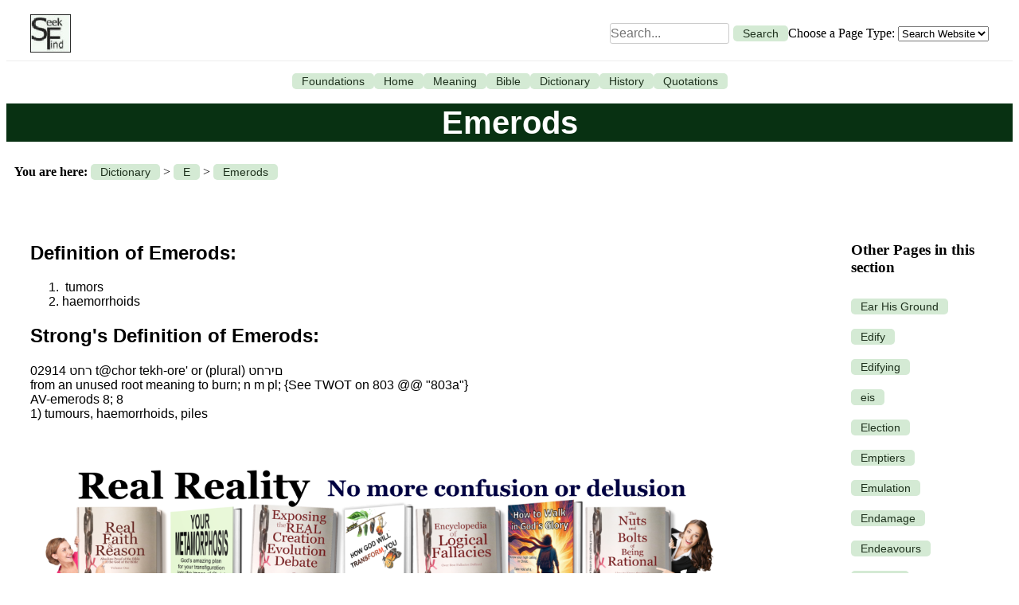

--- FILE ---
content_type: text/html; charset=UTF-8
request_url: http://www.seekfind.net/Bible_Dictionary__Define_Emerods__Definition_of_Emerods.html
body_size: 12930
content:
<!-- Core/Views/layout.php -->
<!DOCTYPE html>
<html>
<head>
    <title>Bible Dictionary: Define Emerods, Definition of Emerods</title>
    <link rel="stylesheet" href="/public/css/layout.css">
</head>
<body>
    <header class="header">
        <a href="/Home.html" title="Home" class="logo-link">
            <img src="/public/SeekFindLogo3.jpg" alt="SeekFind Logo" height="48" class="logo">
        </a>
        <form action="/index.php" method="get" class="search-form">
            <input type="text" name="searchMe" placeholder="Search..." size="30" maxlength="255" value="" style="margin: 5px; padding: 0px;">
            <input type="hidden" name="class" value="PublicSearchController">
            <input type="hidden" name="method" value="executeQuery">
            <input type="hidden" name="pageName" value="Bible_Dictionary__Define_Emerods__Definition_of_Emerods">
            <button type="submit">Search</button>
            <div class="dropdown-wrapper">
                Choose a Page Type: 
                <select name="pageType">
                    <option value="" selected>Search Website</option>
                    <option value="BibleChapter" >Search Bible</option>
                </select>
            </div>
        </form>
    </header>
    <div class="tabs">
                                    <a href="/Foundations.html" title="Foundations">
                    Foundations                </a>
                            <a href="/Home.html" title="SeekFind.net Home Page">
                    Home                </a>
                            <a href="/Meaning_of_Life.html" title="The Meaning of Life">
                    Meaning                </a>
                            <a href="/TheBibleTheScriptureCannotBeBroken.html" title="The Entire Bible">
                    Bible                </a>
                            <a href="/Bible_Dictionary.html" title="A Helpful Bible Dictionary">
                    Dictionary                </a>
                            <a href="/History_Of_The_World.html" title="The Truth About History">
                    History                </a>
                            <a href="/WiseSayingsQuotesAndProverbs.html" title="Wise Sayings, Quotes, And Proverbs">
                    Quotations                </a>
                        </div>

    <br />

    <table cellpadding="0" border="0" cellspacing="0" width="100%">
        <tr>
            <td class="clsTopTitle" colspan="2">Emerods</td> 
        </tr>
    </table>

    <br />

    
            <table cellpadding="0" border="0" cellspacing="0" width="100%">
            <tr>
                <td colspan="2">
                    <div class="you-are-here">
                        <strong>You are here:</strong>
                                                    <a href="/Bible_Dictionary.html" title="A Helpful Bible Dictionary">
                                Dictionary                            </a>
                             >                                                     <a href="/Bible_Dictionary_E.html" title="Bible Dictionary: E">
                                E                            </a>
                             >                                                     <a href="/Bible_Dictionary__Define_Emerods__Definition_of_Emerods.html" title="Bible Dictionary: Define Emerods, Definition of Emerods">
                                Emerods                            </a>
                                                                        </div>
                </td>
            </tr>
        </table>
        <br />
    
    <table bgcolor="white" width="100%" cellpadding="30" cellspacing="0">
        <tr>
            <td class="content">
                <h2>Definition of Emerods:
</h2>
<ol>
  <li>&nbsp;tumors</li>
  <li>haemorrhoids </li>
</ol>
<h2>Strong's Definition of Emerods:
</h2>
<p>02914 &#1512;&#1495;&#1496; t@chor tekh-ore' or (plural) &#1501;&#1497;&#1512;&#1495;&#1496;
  <br />from an unused root meaning to burn; n m pl; {See TWOT on 803 @@ "803a"}
  <br />AV-emerods 8; 8
  <br />1) tumours, haemorrhoids, piles
  <br />
</p>                <br />
                                                                <a href="https://realreality.org/downloads/" target="_blank" title="Click here for free e-books. All these books are free. No strings attached."> 
                <img src="https://seekfind.net/public/real-reality-books-banner.png" alt="Real Reality Books - FREE Books" width="90%"> 
                </a>
                <a name="MainMenu"></a>
                <table cellpadding="0" border="0" cellspacing="0" width="100%">
                    <tr>
                        <td width="50%">                            
                            <img align="left" style="padding:10px 40px 10px 10px;" alt="The complexity of God’s Way understood in a single diagram"  
                                usemap="#MapProcessAndPattern" 
                                src="https://seekfind.net/public/Animations/Process_and_Pattern.gif" 
                                width="240" height="315" border="0">
                        </td>
                        <td width="50%">
                            <img align="right" style="width:274px; height:299px; padding:10px 40px 10px 10px;" border="0" 
                                alt="Obey your flesh and descend into darkness" 
                                src="https://seekfind.net/public/Animations/DescentIntoDarkness.gif" 
                                usemap="#MapDescentIntoDarkness">
                        </td>
                    </tr>
                </table>
                <center>
                    <hr>
                    <a target="_blank" title="How can we know anything about anything?" 
                    href="https://SeekFind.net/How_Can_We_Know_Anything_About_Anything.html">
                        How can we know anything about anything? That’s the real question
                    </a>
                    <hr>
                </center>
                            </td>
            <td class="sidebar">
                                    <h3>Other Pages in this section</h3>
                    <div>
                                                                                    <br><a href="/Bible_Dictionary_Define_Ear_His_Ground_Definition_of_Ear_His_Ground.html" title="Bible Dictionary: Define Ear His Ground, Definition of Ear His Ground">
                                    Ear His Ground                                </a><br>
                                                                                                                <br><a href="/Bible_Dictionary__Define_edify__Definition_of_edify.html" title="Bible Dictionary: Define edify, Definition of edify">
                                    Edify                                </a><br>
                                                                                                                <br><a href="/Bible_Dictionary__Define_edifying__Definition_of_edifying.html" title="Bible Dictionary: Define edifying, Definition of edifying">
                                    Edifying                                </a><br>
                                                                                                                <br><a href="/Bible_Dictionary__Define_Eis__Definition_of_Eis.html" title="Bible Dictionary: Define Eis, Definition of Eis">
                                    eis                                </a><br>
                                                                                                                <br><a href="/Bible_Dictionary__Define_Election__Definition_of_Election.html" title="Bible Dictionary: Define Election, Definition of Election">
                                    Election                                </a><br>
                                                                                                                <br><a href="/Bible_Dictionary_Define_Emptiers_Definition_of_Emptiers.html" title="Bible Dictionary: Define Emptiers, Definition of Emptiers">
                                    Emptiers                                </a><br>
                                                                                                                <br><a href="/Bible_Dictionary_Define_Emulation_Definition_of_Emulation.html" title="Bible Dictionary: Define Emulation, Definition of Emulation">
                                    Emulation                                </a><br>
                                                                                                                <br><a href="/Bible_Dictionary_Define_Endamage_Definition_of_Endamage.html" title="Bible Dictionary: Define Endamage, Definition of Endamage">
                                    Endamage                                </a><br>
                                                                                                                <br><a href="/Bible_Dictionary_Define_Endeavours_Definition_of_Endeavours.html" title="Bible Dictionary: Define Endeavours, Definition of Endeavours">
                                    Endeavours                                </a><br>
                                                                                                                <br><a href="/Bible_Dictionary_Define_Endued_Definition_of_Endued.html" title="Bible Dictionary: Define Endued, Definition of Endued">
                                    Endued                                </a><br>
                                                                                                                <br><a href="/Bible_Dictionary_Define_Endued_with_Knowledge_Definition_of_Endued_with_Knowledge.html" title="Bible Dictionary: Define Endued with Knowledge, Definition of Endued with Knowledge">
                                    Endued with Knowledge                                </a><br>
                                                                                                                <br><a href="/Bible_Dictionary_Define_Enjoin_Definition_of_Enjoin.html" title="Bible Dictionary: Define Enjoin, Definition of Enjoin">
                                    Enjoin                                </a><br>
                                                                                                                <br><a href="/Bible_Dictionary__Define_Ere__Definition_of_Ere.html" title="Bible Dictionary: Define Ere, Definition of Ere">
                                    Ere                                </a><br>
                                                                                                                <br><a href="/Bible_Dictionary_Definition_of_esoptron_Define_esoptron.html" title="Bible Dictionary: Definition of esoptron, Define esoptron">
                                    esoptron                                </a><br>
                                                                                                                <br><a href="/ethnos.html" title="ethnos">
                                    ethnos                                </a><br>
                                                                                                                <br><a href="/Bible_Dictionary_Define_euaggelion_Definition_of_euaggelion.html" title="Bible Dictionary: Define euaggelion, Definition of euaggelion">
                                    euaggelion                                </a><br>
                                                                                                                <br><a href="/Bible_Dictionary__Define_eulabeomai__Definition_of_eulabeomai.html" title="Bible Dictionary: Define eulabeomai, Definition of eulabeomai">
                                    eulabeomai: reverence, caution                                </a><br>
                                                                                                                <br><a href="/Bible_Dictionary_Define_evel_Definition_of_evel.html" title="Bible Dictionary: Define evel, Definition of evel">
                                    evel                                </a><br>
                                                                                                                <br><a href="/Bible_Dictionary_Define_Eventide_Definition_of_Eventide.html" title="Bible Dictionary: Define Eventide, Definition of Eventide">
                                    Eventide                                </a><br>
                                                                                                                <br><a href="/Bible_Dictionary_Define_Eveningtide_Definition_of_Eveningtide.html" title="Bible Dictionary: Define Eveningtide, Definition of Eveningtide">
                                    Eveningtide                                </a><br>
                                                                                                                <br><a href="/Bible_Dictionary__Define_Ever_and_For_Ever__Definition_of_Ever_and_For_Ever.html" title="Bible Dictionary: Define Ever and For Ever, Definition of Ever and For Ever">
                                    Ever                                </a><br>
                                                                                                                <br><a href="/Bible_Dictionary_Define_Evil_Speakings_Definition_of_Evil_Speakings.html" title="Bible Dictionary: Define Evil Speakings, Definition of Evil Speakings">
                                    Evil Speakings                                </a><br>
                                                                                                                <br><a href="/Bible_Dictionary_Define_Evilfavoredness_Definition_of_Evilfavoredness.html" title="Bible Dictionary: Define Evilfavoredness, Definition of Evilfavoredness">
                                    Evilfavoredness                                </a><br>
                                                                                                                <br><a href="/Bible_Dictionary__Define_Execration__Definition_of_Execration.html" title="Bible Dictionary: Define Execration, Definition of Execration">
                                    Execration                                </a><br>
                                                                                                                <br><a href="/Bible_Dictionary__Define_Exercise__Definition_of_Exercise.html" title="Bible Dictionary: Define Exercise, Definition of Exercise">
                                    Exercise                                </a><br>
                                                                                                                <br><a href="/Bible_Dictionary_Define_Extortioner_Definition_of_Extortioner.html" title="Bible Dictionary: Define Extortioner, Definition of Extortioner">
                                    Extortioner                                </a><br>
                                                                                                                <br><a href="/Bible_Dictionary__Define_eymah__Definition_of_eymah.html" title="Bible Dictionary: Define eymah, Definition of eymah">
                                    eymah: fear                                </a><br>
                                                                        </div>
                    <br />
                
                <h3>Recently Viewed</h3>
                <div>
                                                                        <div>
                                <br><a href="/Home.html" 
                                    title="">
                                    Home                                </a><br>
                            </div>
                                                    <div>
                                <br><a href="/Answer_to_Critic.html" 
                                    title="">
                                    Answer to Critic                                </a><br>
                            </div>
                                                    <div>
                                <br><a href="/Logical_Fallacy_of_Insignificant__Insignificant_Cause__Genuine_but_Insignificant_Cause.html" 
                                    title="">
                                    Insignificant Cause                                </a><br>
                            </div>
                                                    <div>
                                <br><a href="/Logical_Fallacy_of_Appeal_to_Possibility__Appeal_to_Probability.html" 
                                    title="">
                                    Appeal to Possibility                                </a><br>
                            </div>
                                                    <div>
                                <br><a href="/Logical_Fallacy_of_Begging_the_QuestionCircular_Reasoning.html" 
                                    title="">
                                    Circular Reasoning                                </a><br>
                            </div>
                                                            </div>
            </td>
        </tr>
    </table>
</body>
</html>
<map name="MapUnderstandGodsPlanBasic">
        <area shape="rect" title="Click here for more on God\'s Method: by grace through faith." 
              coords="0,1,484,50" 
              href="https://www.SeekFind.net/Every_Pattern_In_the_Church_Operates_In_This_Way_By_Grace_Through_Faith_Leading_To_Holiness_and_Redemption.html">

        <area shape="rect" title="Click here for more on being born again into the church." 
              coords="0,88,134,215" 
              href="https://www.SeekFind.net/ThereAreReasonsWhyYouMustBeBornAgain.html">

        <area shape="rect" title="Click here for more on God\'s pattern and order." 
              coords="149,75,472,231" 
              href="https://www.SeekFind.net/Why_is_the_pattern_of_Scripture_so_important.html">

        <area shape="rect" title="Click here for more on the Manifestation of the Sons of God" 
              coords="484,86,619,221" 
              href="https://www.SeekFind.net/The_Manifestation_Of_The_Sons_Of_God.html"> 
</map>

<map name="MapProcessAndPattern">
<area shape="rect" 
alt ="click here to learn more about being redeemed from sin and set free to serve God in spirit and in truth."
title="To be redeemed is to be set free from slavery to sin. - Stand fast therefore in the liberty wherewith Christ hath made us free, 
and be not entangled again with the yoke of bondage. Galatians 5:1 Being then made free from sin, ye became the servants of righteousness. Romans 6:18 
It is because of him that you are in Christ Jesus, who has become for us wisdom from God, that is, our righteousness, holiness and redemption. 1 Corinthians 1:30 
But now being made free from sin, and become servants to God, ye have your fruit unto holiness, and the end everlasting life. Romans 6:22 
And we know that all things work together for good to them that love God, to them who are the called according to his purpose. 
For whom he did foreknow, he also did predestinate to be conformed to the image of his Son, that he might be the firstborn among many brethren. Romans 8:26-29" 
coords="3,3,140,17" 
target="_blank" 
href="https://www.SeekFind.net/Wisdom__Redemption___Reality.html">
<area shape="rect" 
alt ="click here to learn more about holiness"
title="- I beseech you therefore, brethren, by the mercies of God, that ye present your bodies a living sacrifice, holy, acceptable unto God, 
which is your reasonable service. And be not conformed to this world: but be ye transformed [literally: transfigured] by the renewing of your mind, 
that ye may prove what is that good, and acceptable, and perfect, will of God. Romans 12:1-2 
- Wherefore gird up the loins of your mind, be sober, and hope to the end for the grace that is to be brought unto you at the revelation of Jesus Christ; 
- as he which hath called you is holy, 
so be ye holy in all manner of conversation [every aspect of your life]; Because it is written, Be ye holy; for I am holy. 1 Peter 1:13-16 
- It is because of Him that you are in Christ Jesus, Who has become for us wisdom from God, that is, our righteousness, holiness and redemption. 1 Corinthians 1:30
- But now being made free from sin, and become servants to God, ye have your fruit unto holiness, and the end everlasting life. Romans 6:22 
- And we know that all things work together for good to them that love God, to them who are the called according to his purpose. 
For whom he did foreknow, he also did predestinate to be conformed to the image of his Son, that he might be the firstborn among many brethren. Romans 8:26-29" 
coords="0,20,140,34" 
target="_blank" 
href="https://www.SeekFind.net/Wisdom__Holiness___Reality.html">
<area shape="rect" 
alt ="click here to learn more about being changed into the same image"
title="- 2 Corinthians 3:18 But we all, with unveiled (the veil is the flesh) face beholding as in a mirror 
    (those who have been created in the image of God) the glory of the Lord, 
    are transfigured into the same image from glory to glory, even as by the Spirit of the Lord. 
    - Romans 1:17 For therein is the righteousness of God revealed from faith to faith: as it is written, The just shall live by faith.  
    - Ephesians 4:11 Till we all come in the unity of the faith, and of the knowledge of the Son of God, unto a perfect man, unto the measure of the stature of the fulness of Christ:" 
coords="0,36,142,51" 
target="_blank" 
href="https://www.SeekFind.net/2Corinthians318TransfiguredIntoTheSameImageFromGloryToGlory.html">
<area shape="rect" 
alt ="click here to learn more about sowing and reaping"
title="- Galatians 6:7-9 Be not deceived; God is not mocked: for whatsoever a man soweth, that shall he also reap.  
For he that soweth to his flesh shall of the flesh reap corruption; but he that soweth to the Spirit shall of the Spirit reap life everlasting.  
And let us not be weary in well doing: for in due season we shall reap, if we faint not. 
- God has a process. Righteousness consists of God leading and doing His righteousness through us. He speaks. 
We listen, which causes His faith (supernatural belief) to come. Faith gives us access to grace. 
Grace does the work, which plants good seed. You reap what you sow: Holiness (stability, faithfulness, sanctification) 
and Redemption (freedom from slavery to sin).
- 1 Corinthians 1:30 It is because of Him that you are in Christ Jesus, Who has become for us wisdom from God, that is, our righteousness, holiness and redemption." 
coords="0,52,141,66" 
target="_blank" 
href="https://www.SeekFind.net/Galatians_679_Be_Not_Deceived_God_Is_Not_Mocked_For_Whatsoever_A_Man_Soweth_That_Shall_He_Also_Reap.html">
<area shape="rect" 
alt ="click here to learn more about the free gift of righteousness."
title="- Little children, let no man deceive you: he that doeth righteousness is righteous, even as he is righteous. 1 John 3:7 
- But by the grace of God I am what I am: and his grace which was bestowed upon me was not in vain; but I laboured more abundantly than they all: 
yet not I, but the grace of God which was with me. ~ see 1 Corinthians 15:10 
- as ye have yielded your members servants to uncleanness and to iniquity unto iniquity; 
even so now yield your members servants to righteousness unto holiness. ~ see Romans 6:19 
- For they being ignorant of Gods righteousness, and going about to establish their own righteousness, have not submitted themselves unto the righteousness of God. Romans 10:3 
Drop down, ye heavens, from above, and let the skies pour down righteousness: let the earth open, and let them bring forth salvation, and let righteousness spring up together; I the LORD have created it. Isaiah 45:8 
- let us have grace, whereby we may serve God acceptably with reverence and godly fear ~ see Hebrews 12:28
- the love of God is shed abroad in our hearts by the Holy Ghost which is given unto us. ~ see  Romans 5:4
- they which receive abundance of grace and of the gift of righteousness shall reign in life by one, Jesus Christ. ~ see Romans 5:5:16 
- That as sin hath reigned unto death, even so might grace reign through righteousness unto eternal life by Jesus Christ our Lord. ~ see Romans 5:18-21
- For sin shall not have dominion over you: for ye are not under the law, but under grace. ~ Romans 6:14
- by the grace of God I am what I am  see 1 Corinthians 15:10
- not with fleshly wisdom, but by the grace of God, we have had our whole manner of living in the world ~ see 2 Corinthians 1:12" 
coords="2,70,138,83" 
target="_blank" 
href="https://SeekFind.net/Wisdom__Righteousness___Reality.html">
<area shape="rect" 
alt ="click here to learn more about how faith gives us access to grace and grace does the works."
title="By whom also we have access by faith into this grace wherein we stand, and rejoice in hope of the glory of God. Romans 5:2" 
coords="0,84,144,101"
target="_blank"  
href="https://www.SeekFind.net/Righteousness_by_Grace_through_Faith.html">
<area shape="rect" 
alt ="click here to learn more about faith and how it comes."
title="So then faith comes by hearing, and hearing by [the] word (literally utterance) [of] God. Romans 10:17 
Every good gift and every perfect gift is from above, and cometh down from the Father of lights James 1:17 
May the faith of God be in you. Mark 11:22 (other translations say to have faith in God, but it is literally the faith of God. Rationalized faith is worthless.)
Real faith only comes by hearing the voice of God, and this is the faith of God." 
coords="0,102,143,117" 
target="_blank" 
href="https://www.SeekFind.net/FaithQuestionsAndAnswersAboutFaith.html">
<area shape="rect" 
alt ="click here to learn more about acknowledging Jesus"
title="Trust in the Lord with all your heart, and lean not on your own understanding; in all your ways acknowledge Him, and He shall direct your paths. Proverbs 3:5 
Then said they unto him, What shall we do, that we might work the works of God? Jesus answered and said unto them, 
This is the work of God, that ye believe on him whom he hath sent. John 6:28-29 
Today, if you hear his voice, do not harden your hearts as you did in the rebellion. Hebrews 3:15" 
coords="0,119,143,132" 
target="_blank" 
href="https://www.SeekFind.net/Acknowledge_Him_When_He_Speaks.html">
<area shape="rect" 
alt ="click here to learn more about how God speaks"
title="God Speaks: 
Wherefore I give you to understand, that no man speaking by the Spirit of God calleth Jesus accursed: 
and that no man can say that Jesus is the Lord, but by the Holy Ghost. 1 Corinthians 12:3  
So then faith comes by hearing, and hearing by [the] word (literally utterance) [of] God. Romans 10:17 
I am the Lord your God, who teaches you to profit, who leads you by the way you should go. Isaiah 48:17 
Man shall not live by bread alone, but by every word that proceedeth out of the mouth of God. Matthew 4:4
But whoever listens to me will dwell safely, and will be secure, without fear of evil. Proverbs 1:33
If you really want to obey God, you will know if what I [Jesus] teach comes from God or from Me  John 7:17
[God] has set a day when he will judge all the worlds people with fairness. 
And He has chosen the man Jesus to do the judging for Him. 
God has given proof of this to all of us by raising Jesus from death (Acts 17:31).
There is a judge for the one who rejects Me [Jesus] and does not accept My words; that very word which I spoke will condemn him at the last day (John 12:48)" 
coords="0,136,138,181" 
target="_blank" 
href="https://www.SeekFind.net/God_Speaks.html">
<area shape="rect" 
alt ="Who will you listen to?  Click here to learn more."
title="God has a process. Righteousness consists of God leading and doing His righteousness through us. 
He speaks. We listen, which causes His faith (supernatural belief) to come. Faith gives us access to grace. 
Grace does the work, which plants good seed. You reap what you sow: 
Holiness (stability, faithfulness, sanctification) and Redemption (freedom from slavery to sin).  
The process of God always leads to the pattern of God from glory to ever-increasing glory . . . 
from faith to faith . . . from light to light.  The path of the just is as a shining light that shines more and more until the perfect day.
This process continues until we come the Manifestation of the Sons of God." 
coords="148,4,236,51" 
target="_blank" 
href="https://www.SeekFind.net/Map_of_the_Gods_Pattern_for_the_Church.html">
<area shape="rect" 
alt ="click here to learn more about the pattern of God."
title="See, saith he, that thou make all things according to the pattern shewed to thee in the mount. Hebrews 8:5 
God has a pattern for every aspect of your life, for your home, for the local Church, and for the Church universal. His pattern is important. 
When the temple was built according to the pattern, then the glory of God filled His temple--a type of the Manifestation of the sons of God. 
Click here to learn more about the pattern of God." 
coords="146,58,238,84" 
target="_blank" 
href="https://www.SeekFind.net/Why_is_the_pattern_of_Scripture_so_important.html">
<area shape="rect" 
alt ="click here to learn more about the pattern of God for individuals, marriage, and family."
title="God created marriage and the family. Only He has the authority to tell us what it is. The home, the family, is built on the foundation of a husband and a wife. The home is the basic building block of the church. 
For this reason, it is impossible to write of the home and family outside of the context of the personal walk with Christ, the local Church, 
and what Martin Luther called the universal invisible Church.  click here to read more." 
coords="147,89,235,107" 
target="_blank" 
href="https://www.SeekFind.net/Gods_Order_for_the_Home.html"> 
<area shape="rect" 
alt ="click here to learn more about the pattern of God for the local church"
title="- 1 Corinthians 14:39-40 Wherefore, brethren, covet to prophesy, and forbid not to speak with tongues. Let all things be done decently and in order. 
- The local service is not an entertainment but follows the pattern of 1 Corinthians 14.
- Elders and deacons govern the local church.  They are not elected.  They are set by apostles.  They serve for life unless they are unfaithful.
Elders only teach the doctrine handed down by the apostles and they receive the apostles and are subject to them. 
There are to be multiple elders in each assembly if at all possible.  There is no chief elder.
- There are orders for communion, baptism, head coverings, footwashing, finance, and every detail of the church." 
coords="147,111,235,142" 
target="_blank" 
href="https://www.SeekFind.net/Gods_Pattern_for_the_Local_Church.html"> 
<area shape="rect" 
alt ="click here to learn more about the Church universal"
title="- For I reckon that the sufferings of this present time are not worthy to be compared 
with the glory which shall be revealed [apokalupto manifestation, unveiling] in us. 
For the earnest expectation of the creature waiteth for the manifestation [apokalupsis, manifestation, unveiling] of the sons of God. Romans 8:18-19 
- And he gave some, apostles; and some, prophets; and some, evangelists; and some, pastors and teachers; For the perfecting [total equipping] of the saints 
[believers], for the work of the ministry [service], for the edifying [building up] of the body of Christ: Till [until] we all come in the unity of the faith, 
and of the knowledge of the Son of God, unto a perfect [mature or complete] man, unto the measure of the stature of the fulness of Christ: Ephesians 4:11-13" 
coords="146,144,236,178" 
target="_blank" 
href="https://www.SeekFind.net/Gods_Order_fo_the_Church_Universal.html">
</map>

<map name="MapDescentIntoDarkness">
<area shape="poly" 
target="_blank" 
title="John 8:47, He that is of God hears Gods words: you therefore hear them not, because you are not of God. 
Hosea 4:6, My people are destroyed for lack of knowledge: because thou hast REJECTED KNOWLEDGE, I will also reject thee... 
Luke 8:18, For nothing is secret, that shall not be made manifest; neither anything hid, 
that shall not be known and come to light. 
Take heed therefore HOW YOU HEAR: for whosoever has, to him shall be given; 
and whosoever has not, from him shall be taken even that which he seems to have." 
coords="176,39,175,42,175,46,174,50,173,53,171,56,169,60,167,63,164,65,161,68,158,70,155,72,151,74,148,75,144,76,140,76,137,77,134,76,130,76,126,75,123,74,119,72,116,70,113,68,110,65,107,63,105,60,103,56,101,53,100,50,99,46,99,42,98,39,99,36,99,32,100,28,101,25,103,22,105,18,107,15,110,13,113,10,116,8,119,6,123,4,126,3,130,2,134,2,137,1,140,2,144,2,148,3,151,4,155,6,158,8,161,10,164,13,167,15,169,18,171,22,173,25,174,28,175,32,175,36" 
href="https://www.SeekFind.net/We_Know_No_One_After_the_Flesh.html">
<area shape="poly" 
target="_blank" 
title="2 Corinthians 4:4, The god of this age has BLINDED THE MINDS OF UNBELIEVERS, 
so that THEY CANNOT SEE the light of the gospel of the glory of Christ, who is the image of God. 
Hebrews 3:12, Take heed, brethren, lest there be in any of you an EVIL HEART OF UNBELIEF, 
in departing from the living God. 
Revelations 21:8, But the fearful, and UNBELIEVING, and the abominable, and murderers, and fornicators, and sorcerers, 
and idolaters, and all liars, shall have their part in the lake which burns with fire and brimstone: 
which is the second death." 
coords="240,83,239,86,239,89,238,93,237,96,235,99,233,102,231,105,228,107,225,110,222,112,219,113,215,115,212,116,208,117,204,117,201,118,198,117,194,117,190,116,187,115,183,113,180,112,177,110,174,107,171,105,169,102,167,99,165,96,164,93,163,89,163,86,162,83,163,80,163,77,164,73,165,70,167,67,169,64,171,61,174,59,177,56,180,54,183,53,187,51,190,50,194,49,198,49,201,48,204,49,208,49,212,50,215,51,219,53,222,54,225,56,228,59,231,61,233,64,235,67,237,70,238,73,239,77,239,80" 
href="https://www.SeekFind.net/FaithQuestionsAndAnswersAboutFaith.html">
<area shape="poly" 
target="_blank" 
title="Mark 7:20-23, And he said, That which cometh out of the man, that defileth the man. For from within, 
out of the heart of men, proceed evil thoughts, adulteries, fornications, murders, Thefts, covetousness, 
wickedness, deceit, lasciviousness, an evil eye, blasphemy, pride, foolishness: 
All these evil things come from within, and defile the man. 
Ecclesiastes 8:10-11, ... the heart of the sons of men is fully set in them to do evil. 
James 3:8-9, But the tongue can no man tame; it is an unruly evil, full of deadly poison. 
Therewith bless we God, even the Father; and therewith curse we men, 
which are made after the similitude of God. 
James 3:16, For where envying and strife is, there is confusion and every evil work." 
coords="269,151,268,154,268,158,267,161,266,165,264,168,262,171,260,174,258,177,255,179,253,181,249,183,246,185,243,186,240,187,236,187,233,188,230,187,226,187,223,186,220,185,217,183,213,181,211,179,208,177,206,174,204,171,202,168,200,165,199,161,198,158,198,154,197,151,198,148,198,144,199,141,200,137,202,134,204,131,206,128,208,125,211,123,213,121,217,119,220,117,223,116,226,115,230,115,233,114,236,115,240,115,243,116,246,117,249,119,253,121,255,123,258,125,260,128,262,131,264,134,266,137,267,141,268,144,268,148" 
href="https://www.SeekFind.net/Romans_52_By_Whom_Jesus_Also_We_Have_Access_By_Faith_Into_This_Grace_Wherein_We_Stand.html">
<area shape="poly" 
target="_blank" 
title="Isaiah 64:6, ...all our righteousnesses are as filthy rags; and we all do fade as a leaf; 
and our iniquities, like the wind, have taken us away.
Isaiah 36:32, be ashamed and confounded for your own ways, O house of Israel.
Hebrews 2:21,  I do not frustrate the grace of God: for if righteousness come by the law, 
then Christ is dead in vain.
Romans 8:6-8, For to be carnally minded is death; but to be spiritually minded is life and peace. 
Because the carnal mind is enmity against God: for it is not subject to the law of God, 
neither indeed can be. So then they that are in the flesh cannot please God.
1 Corinthians 2:14, But the natural man receiveth not the things of the Spirit of God: 
for they are foolishness unto him: neither can he know them, because they are spiritually discerned.
Acts 14:15-16, ... ye should turn from these vanities unto the living God, 
which made heaven, and earth, and the sea, and all things that are therein: 
Who in times past suffered all nations to walk in their own ways." 
coords="245,218,244,221,244,224,243,228,242,231,240,234,238,237,236,240,233,242,231,245,228,247,224,248,221,250,218,251,214,252,210,252,207,253,204,252,200,252,196,251,193,250,190,248,186,247,183,245,181,242,178,240,176,237,174,234,172,231,171,228,170,224,170,221,169,218,170,215,170,212,171,208,172,205,174,202,176,199,178,196,181,194,183,191,186,189,190,188,193,186,196,185,200,184,204,184,207,183,210,184,214,184,218,185,221,186,224,188,228,189,231,191,233,194,236,196,238,199,240,202,242,205,243,208,244,212,244,215" 
href="https://www.SeekFind.net/The_Most_Important_Element_Of_Success.html">
<area shape="poly" 
target="_blank" 
title="Some people persist in sin until they become totally ENSLAVED, UNABLE to even control themselves 
at all. They are addicted. They may justify themselves in their minds and in their words, 
but they know, deep down, that they are hooked. 
They cannot get free. At least it seems that way. 
Today, there is a way back to God through Christ. 
Sin is, however, habit-forming and progressive. 
It makes you a slave if you give yourself to it. You start by considering it. 
If you fail to turn to Christ, you may be able to use your own will power to an extent, but, 
if not, you will begin to dwell on the sin, to meditate on it. 
If you yield to meditating on sin, then sin will eventually manifest itself in your life in word and deed. 
By the time you are a total slave to the sin, you have become the sin that you do: 
a disorderly person, a Christian who is driven by greed, a pervert, a liar, a rebellious person, 
a contemptuous person, a skeptic of all the truth from God but loving every lie, etc. 
The Bible warns in Galatians 5:1, be not entangled again with the yoke of BONDAGE. 
John 8:34, Jesus replied, I tell you the truth, everyone who sins is a SLAVE to sin.
Romans 6:20-21, When you were SLAVES to sin, you were free from the control of righteousness. 
What benefit did you reap at that time from the things you are now ashamed of? 
Those things result in death!
Romans 1:28-32, Furthermore, since they did not think it worthwhile to retain the knowledge of God, 
HE GAVE THEM OVER to a depraved mind, to do what ought not to be done. 
They have become FILLED with every kind of wickedness, evil, greed and depravity. 
They are full of envy, murder, strife, deceit and malice. They are gossips, slanderers, 
God-haters, insolent, arrogant and boastful; they invent ways of doing evil; 
they disobey their parents; they are senseless, faithless, heartless, ruthless. 
Although they know Gods righteous decree that those who do such things deserve death, 
they not only continue to do these very things but also approve of those who practice them." 
coords="111,89,110,92,110,96,109,100,107,103,106,107,104,110,101,113,99,116,96,119,93,121,89,123,86,125,82,126,78,127,74,127,71,128,68,127,64,127,60,126,56,125,53,123,49,121,46,119,43,116,41,113,38,110,36,107,35,103,33,100,32,96,32,92,31,89,32,86,32,82,33,78,35,75,36,71,38,68,41,65,43,62,46,59,49,57,53,55,56,53,60,52,64,51,68,51,71,50,74,51,78,51,82,52,86,53,89,55,93,57,96,59,99,62,101,65,104,68,106,71,107,75,109,78,110,82,110,86" 
href="https://www.SeekFind.net/Wisdom__Redemption___Reality.html">
<area shape="poly" 
target="_blank" 
title="Some people persist in sin until they become wicked. 
Every person has the ability, no matter how wicked they have become, to defend their wickedness.
Their own way seems justified in their own eyes. They are blind to their own sin. 
They cannot smell their own stink. Sin is habit-forming and it is also progressive. 
You start small. If you continue in sin, you will eventually become the sin that you do, a robber, 
a cheater, a pervert, a liar, a jerk, etc. 
Romans 1:28-32, ... since they did not think it worthwhile to retain the knowledge of God, 
He [God] gave them over to a depraved mind, to do what ought not to be done. 
They have become filled with every kind of wickedness, evil, greed and depravity. 
They are full of envy, murder, strife, deceit and malice. 
They are gossips, slanderers, God-haters, insolent, arrogant and boastful; 
they invent ways of doing evil; they disobey their parents; 
they are senseless, faithless, heartless, ruthless. 
Although they know Gods righteous decree that those who do such things deserve death, 
they not only continue to do these very things but also approve of those who practice them." 
coords="72,161,71,164,71,168,70,171,69,174,68,177,66,181,64,183,62,186,59,188,57,190,54,192,51,194,48,195,45,196,42,196,39,197,36,196,33,196,30,195,27,194,24,192,21,190,19,188,16,186,14,183,12,181,10,177,9,174,8,171,7,168,7,164,6,161,7,158,7,154,8,151,9,148,10,145,12,141,14,139,16,136,19,134,21,132,24,130,27,128,30,127,33,126,36,126,39,125,42,126,45,126,48,127,51,128,54,130,57,132,59,134,62,136,64,139,66,141,68,145,69,148,70,151,71,154,71,158" href="' . SITE_URL . '/Wisdom__Holiness___Reality.html">
<area shape="poly" 
target="_blank" 
title="We are all born with some measure of slavery to sin. 
One person is subject to certain sins, perhaps those that are centered in being independent of God. 
Another is slave to different sins, perhaps those centered on 
following the advice of false gods (demons, spirit guides). 
Yet another person may be prone to sins that misuse sex. 
We each have our own areas of weakness. 
Sin, however, is habit-forming and progressive. 
The power that sin has over you becomes more intense as you enter into sin. 
It may even seem as though there is no way out. 
It is true that you have no choice but to enter into your areas of weakness, 
unless you have Christ and His power for righteousness. 
It starts like this: you consider the sin. It looks harmless. 
You rationalize the fact that you are considering the sin. 
You start to justify what you know to be wrong. Christ speaks to you, but you ignore Him. 
If it strikes your fancy, you may be able to use your own will power to an extent, 
especially if there is risk to you personally in committing the sin. 
If not, you will begin to dwell on the sin, to visualize the sin as a cow chews the cud. 
If you yield to repeatedly imagining sin, then sin will eventually appear in your life. 
Your language will change and your actions will change. Over time, you become the sin. 
You become a robber, a cheater, a pervert, a liar, a an ungodly person, an addict, etc. 
The Bible warns in Galatians 5:1, be not entangled again with the yoke of bondage.
John 8:34, ... everyone who sins is a slave to sin.
Romans 6:20-21, When you were slaves to sin, you were free from the control of righteousness. 
What benefit did you reap at that time from the things you are now ashamed of? 
Those things result in death!
Romans 1:28-32, Furthermore, since they did not think it worthwhile to retain the knowledge of God, 
he gave them over to a depraved mind, to do what ought not to be done. 
They have become filled with every kind of wickedness, evil, greed and depravity. 
They are full of envy, murder, strife, deceit and malice. They are gossips, slanderers, 
God-haters, insolent, arrogant and boastful; they invent ways of doing evil; they disobey their parents; 
they are senseless, faithless, heartless, ruthless. 
Although they know Gods righteous decree that those who do such things deserve death, 
they not only continue to do these very things but also approve of those who practice them."
coords="114,223,113,226,113,230,112,233,111,236,109,239,107,243,105,245,102,248,99,250,96,252,93,254,89,256,86,257,82,258,78,258,75,259,72,258,68,258,64,257,61,256,57,254,54,252,51,250,48,248,45,245,43,243,41,239,39,236,38,233,37,230,37,226,36,223,37,220,37,216,38,213,39,210,41,207,43,203,45,201,48,198,51,196,54,194,57,192,61,190,64,189,68,188,72,188,75,187,78,188,82,188,86,189,89,190,93,192,96,194,99,196,102,198,105,201,107,203,109,207,111,210,112,213,113,216,113,220" 
href="https://www.SeekFind.net/Going_From_Doing_Right_Things_Right_To_Everincreasing_Glory_To_Total_Fulfillment.html">
<area shape="poly" 
target="_blank" 
title="Galatians 6:7-9, Be not deceived; God is not mocked: for whatsoever a man soweth, that shall he also reap. 
For he that soweth to his flesh shall of the flesh reap corruption; 
but he that soweth to the Spirit shall of the Spirit reap life everlasting. 
And let us not be weary in well doing: for in due season we shall reap, if we faint not...
The Bible warns in Galatians 5:1, be not entangled again with the yoke of bondage.
John 8:34, Jesus replied, I tell you the truth, everyone who sins is a slave to sin.
Sin is habit-forming and progressive. Yielding to Satan allows Satan to sow His seed into your heart. 
You start by considering the sin. 
If you fail to turn to Christ, you may be able to use your own will power to an extent, but, 
if not, you will begin to dwell on the sin, to meditate on it. 
Each person inherites slavery to sin, one to one set of sins and another to a different set of sins. 
Each person has his or her own areas of weakness. 
If you yield to meditating on sin, 
then sin will eventually manifest itself in your life in word and deed. 
If you continue in sin, you will eventually become the sin that you do, a robber, 
a cheater, a pervert, a liar, a jerk, etc. In the end, 
you cannot tell the difference between right and wrong." 
coords="175,258,174,261,174,265,173,268,172,271,171,274,169,278,167,280,165,283,162,285,160,287,157,289,154,291,151,292,148,293,145,293,142,294,139,293,136,293,133,292,130,291,127,289,124,287,122,285,119,283,117,280,115,278,113,274,112,271,111,268,110,265,110,261,109,258,110,255,110,251,111,248,112,245,113,242,115,238,117,236,119,233,122,231,124,229,127,227,130,225,133,224,136,223,139,223,142,222,145,223,148,223,151,224,154,225,157,227,160,229,162,231,165,233,167,236,169,238,171,242,172,245,173,248,174,251,174,255" 
href="https://www.SeekFind.net/You_Reap_What_You_Sow_Good_Seed_Sown_In_Good_Ground.html">
</map>


